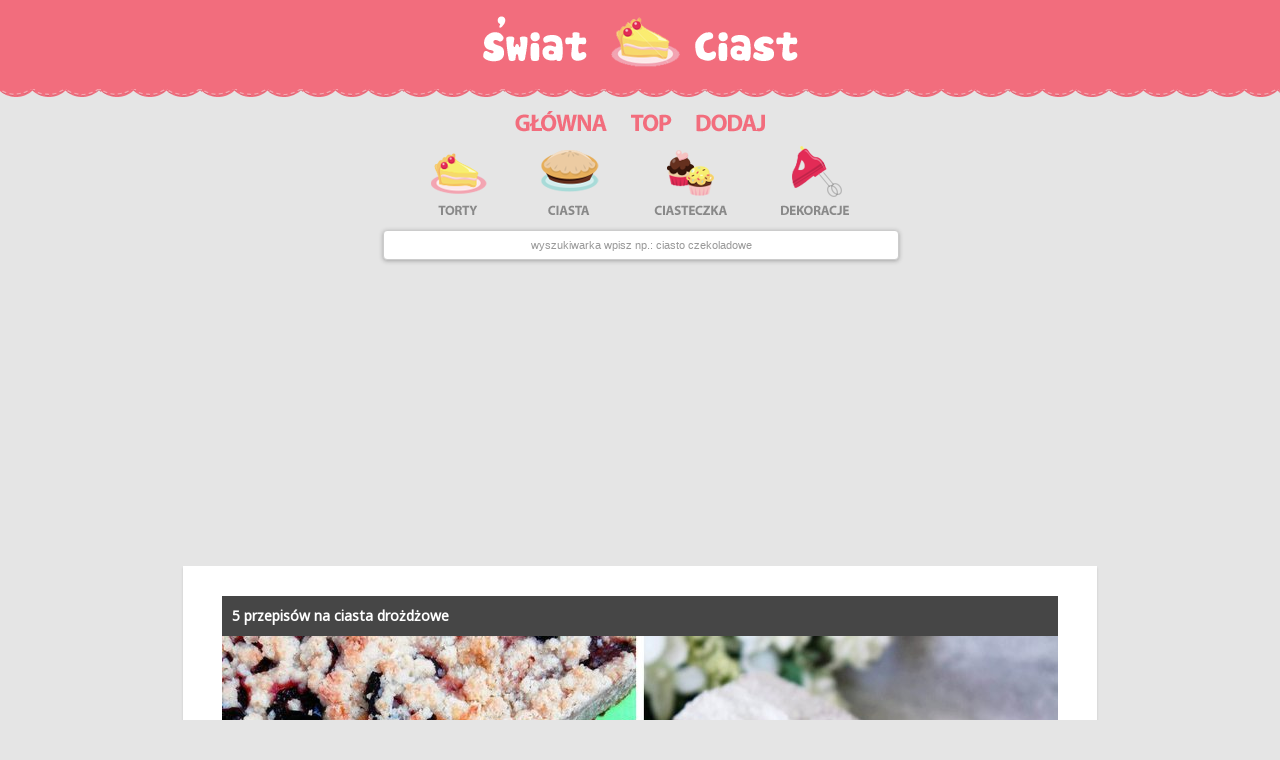

--- FILE ---
content_type: text/html; charset=utf-8
request_url: https://swiatciast.pl/?q=sk%C3%B3rka+pomara%C5%84czowa&page=3
body_size: 3508
content:

<!DOCTYPE html>
<html lang="pl">
<head>
    <link href="https://swiatciast-s3.s3.waw.io.cloud.ovh.net/static/assets/css/bootstrap.min.css"
          rel="stylesheet">
    <link href="https://swiatciast-s3.s3.waw.io.cloud.ovh.net/static/assets/css/bootstrap-responsive.min.css" rel="stylesheet">
    <link href="https://swiatciast-s3.s3.waw.io.cloud.ovh.net/static/site/css/main.css" rel="stylesheet">
    <link href="https://swiatciast-s3.s3.waw.io.cloud.ovh.net/static/site/css/responsive.css" rel="stylesheet">
    <link href="https://swiatciast-s3.s3.waw.io.cloud.ovh.net/static/site/css/swiatciast.css" rel="stylesheet">

    <title>Lista inspiracji strona 
    
 -
        Swiatciast.pl</title>

    
    <link rel="canonical" href="/"/>
    <meta name="description"
          content="Zbiór najlepszych inspiracji kobiecych, kulinarnych i złotych pomysłów. Znajdziesz tutaj wszystko to co Cię zainspiruje.">

    <meta property="og:locale" content="pl_pl">
    <meta property="fb:app_id" content="1700042776898817">
    <meta property="fb:admins" content="100001193619090">
    <meta name="p:domain_verify" content="6f87c66c7c0f2a4460b5f9cfeff0436d"/>
    <meta name="viewport"
          content="width=device-width, initial-scale=1.0"/>
    <meta name="google-site-verification"
          content="yvZd3Ea7DS6fRT3bqjgR-Q_wgbfhoG5sG3wULyKlYjI"/>
    <link rel="shortcut icon"
          href="https://swiatciast-s3.s3.waw.io.cloud.ovh.net/static/site/img/swiatciast_favicon_32x32.ico">
    <link rel="icon" type="image/png"
          href="https://swiatciast-s3.s3.waw.io.cloud.ovh.net/static/site/img/swiatciast_favicon_48x48x32.png"/>

    <link href="https://fonts.googleapis.com/css2?family=Noto+Sans&display=swap" rel="stylesheet">

    <!-- Global site tag (gtag.js) - Google Analytics -->
    <script async
            src="https://www.googletagmanager.com/gtag/js?id=UA-47195909-1"></script>
    <script>
        window.dataLayer = window.dataLayer || [];

        function gtag() {
            dataLayer.push(arguments);
        }

        gtag('js', new Date());
        gtag('config', 'UA-47195909-1');
    </script>


    <script async
            src="//pagead2.googlesyndication.com/pagead/js/adsbygoogle.js"></script>

    <script>
        (adsbygoogle = window.adsbygoogle || []).push({
            google_ad_client: "ca-pub-1926069567596399",
            enable_page_level_ads: true
        });
    </script>
</head>
<body>

<div id="top-line" class="row-fluid"></div>
<div id="logo" class="row-fluid center">
    <a href="/"><img src="https://swiatciast-s3.s3.waw.io.cloud.ovh.net/static/site/img/swiatciast.logo.png"></a>
</div>
<div id="menu" class="row-fluid center">
    <a class="hidden-phone" href="/"><img
            src="https://swiatciast-s3.s3.waw.io.cloud.ovh.net/static/site/img/swiatciast_menu_03.png"></a>
    <a title="Sprawdź to"
       href="/top"><img
            src="https://swiatciast-s3.s3.waw.io.cloud.ovh.net/static/site/img/swiatciast_menu_05.png"></a>
    <a class="hidden-phone" href="/dodaj"><img
            src="https://swiatciast-s3.s3.waw.io.cloud.ovh.net/static/site/img/swiatciast_menu_07.png"></a>

</div>

<div id="img_tags" class="row-fluid center">
    <div class="row-fluid center">
        <div class="span8 center">
            <a href="/tag?q=tort"><img
                    src="https://swiatciast-s3.s3.waw.io.cloud.ovh.net/static/site/img/swiatciast/ciast_10.png"></a>
            <a href="/tag?q=ciasto"><img
                    src="https://swiatciast-s3.s3.waw.io.cloud.ovh.net/static/site/img/swiatciast/ciast_12.png"></a>
            <a href="/tag?q=ciasteczka"><img
                    src="https://swiatciast-s3.s3.waw.io.cloud.ovh.net/static/site/img/swiatciast/ciast_14.png"></a>
            <a href="/tag?q=dekoracja"><img
                    src="https://swiatciast-s3.s3.waw.io.cloud.ovh.net/static/site/img/swiatciast/ciast_16.png"></a>
        </div>
        <div id="form_search_short" class="span5 center">
            <form method="get" action="/szukaj/">
                <input placeholder="wyszukiwarka wpisz np.: ciasto czekoladowe"
                       type="text" name="q">
            </form>
        </div>

    </div>
</div>

<div class="row-fluid box">
    <div class="span11 center">
        <div class="span11 center">
            <center>

                <script async
                        src="//pagead2.googlesyndication.com/pagead/js/adsbygoogle.js"></script>
                <!-- swiatciast billboard -->
                <ins class="adsbygoogle"
                     style="display:block"
                     data-ad-client="ca-pub-1926069567596399"
                     data-ad-slot="3242967325"
                     data-ad-format="auto"
                     data-full-width-responsive="true"></ins>
                <script>
                    (adsbygoogle = window.adsbygoogle || []).push({});
                </script>

            </center>
        </div>
    </div>
</div>

<div id="main" class="container">
    

    
    
    
        
            
                
<div class="row-fluid box">
  <div class="span11 center image-box">
    <div class="span11 center">

      

      

      <h2
        
                    >
                <a class="title-url"
                   href="/71134,5-przepisow-na-ciasta-drozdzowe.html"> 5 przepisów na ciasta drożdżowe </a>

        
      </h2>
      
    
        <a class="image"
           
           href="https://swiatciast.pl/71134,5-przepisow-na-ciasta-drozdzowe.html"><img loading="lazy"
                                             width="836"
                                             height="1045"
                                             src="https://swiatciast-s3.s3.waw.io.cloud.ovh.net/media/cache/e0/33/e0336f548df5129816cf03cb70bcd7fc.jpg"></a>
    

      <div style="clear: both"></div>

      
        
          <div class="tags">
            
              <a href="/tag?q=ciasto"><span
                class="label label-success">ciasto</span></a>
            
              <a href="/tag?q=ciasta"><span
                class="label label-warning">ciasta</span></a>
            
              <a href="/tag?q=drożdżowe"><span
                class="label label-important">drożdżowe</span></a>
            
          </div>
        
      
      
        <div class="clearfix"></div>
        <div class="source_url">
                    <span class="label label-important">źródło inspiracji: <a
                      target="_blank" rel="nofollow"
                      href="/out?url=https://viagusto.pl/pyszne-ciasta-drozdzowe-5-przepisow/">https://viagusto.pl/pyszne-ciasta-drozdzowe-5-prz…</a></span>
        </div>
            



            

            <div style="clear: both"></div>
            


        </div>
    </div>
</div>

            
        
        
        
            
                
<div class="row-fluid box">
  <div class="span11 center image-box">
    <div class="span11 center">

      

      

      <h2
        
                    >
                <a class="title-url"
                   href="/71133,przepis-na-czekoladowe-tiramisu-z-wisniami.html"> Przepis na czekoladowe tiramisu z wiśniami </a>

        
      </h2>
      
    
        <a class="image"
           
           href="https://swiatciast.pl/71133,przepis-na-czekoladowe-tiramisu-z-wisniami.html"><img loading="lazy"
                                             width="836"
                                             height="1254"
                                             src="https://swiatciast-s3.s3.waw.io.cloud.ovh.net/media/cache/ea/68/ea682cc4b2f4426a7da575f3f9ac3207.jpg"></a>
    

      <div style="clear: both"></div>

      
        
          <div class="tags">
            
              <a href="/tag?q=tiramisu"><span
                class="label label-success">tiramisu</span></a>
            
              <a href="/tag?q=przepisy na walentynki"><span
                class="label label-warning">przepisy na walentynki</span></a>
            
          </div>
        
      
      
        <div class="clearfix"></div>
        <div class="source_url">
                    <span class="label label-important">źródło inspiracji: <a
                      target="_blank" rel="nofollow"
                      href="/out?url=https://wypiekibeaty.com.pl/czekoladowe-tiramisu/">https://wypiekibeaty.com.pl/czekoladowe-tiramisu/</a></span>
        </div>
            



            

            <div style="clear: both"></div>
            


        </div>
    </div>
</div>

            
        
        
        
            
                
<div class="row-fluid box">
  <div class="span11 center image-box">
    <div class="span11 center">

      

      

      <h2
        
                    >
                <a class="title-url"
                   href="/71108,przepis-na-ciasto-malinowa-chmurka-na-biszkopcie.html"> Przepis na ciasto malinowa chmurka na biszkopcie </a>

        
      </h2>
      
    
        <a class="image"
           
           href="https://swiatciast.pl/71108,przepis-na-ciasto-malinowa-chmurka-na-biszkopcie.html"><img loading="lazy"
                                             width="836"
                                             height="1254"
                                             src="https://swiatciast-s3.s3.waw.io.cloud.ovh.net/media/cache/31/85/3185c27d93eee4e45a6ba3cb380f0cec.jpg"></a>
    

      <div style="clear: both"></div>

      
        
          <div class="tags">
            
              <a href="/tag?q=ciasto z malinami"><span
                class="label label-success">ciasto z malinami</span></a>
            
              <a href="/tag?q=ciasto z bezą"><span
                class="label label-warning">ciasto z bezą</span></a>
            
              <a href="/tag?q=ciasto biszkoptowe"><span
                class="label label-important">ciasto biszkoptowe</span></a>
            
              <a href="/tag?q=ciasto malinowe"><span
                class="label label-info">ciasto malinowe</span></a>
            
          </div>
        
      
      
        <div class="clearfix"></div>
        <div class="source_url">
                    <span class="label label-important">źródło inspiracji: <a
                      target="_blank" rel="nofollow"
                      href="/out?url=https://wypiekibeaty.com.pl/malinowa-chmurka-na-biszkopcie/">https://wypiekibeaty.com.pl/malinowa-chmurka-na-b…</a></span>
        </div>
            



            

            <div style="clear: both"></div>
            


        </div>
    </div>
</div>

            
        
        
        
            
                
<div class="row-fluid box">
  <div class="span11 center image-box">
    <div class="span11 center">

      

      

      <h2
        
                    >
                <a class="title-url"
                   href="/71107,przepis-na-oponki-cronuty.html"> Przepis na oponki cronuty </a>

        
      </h2>
      
    
        <a class="image"
           
           href="https://swiatciast.pl/71107,przepis-na-oponki-cronuty.html"><img loading="lazy"
                                             width="836"
                                             height="1254"
                                             src="https://swiatciast-s3.s3.waw.io.cloud.ovh.net/media/cache/0f/26/0f26bc9cfbdaa202bb574551234dc6c6.jpg"></a>
    

      <div style="clear: both"></div>

      
        
          <div class="tags">
            
              <a href="/tag?q=oponki"><span
                class="label label-success">oponki</span></a>
            
              <a href="/tag?q=smażone oponki"><span
                class="label label-warning">smażone oponki</span></a>
            
          </div>
        
      
      
        <div class="clearfix"></div>
        <div class="source_url">
                    <span class="label label-important">źródło inspiracji: <a
                      target="_blank" rel="nofollow"
                      href="/out?url=https://wypiekibeaty.com.pl/oponki-cronuty/">https://wypiekibeaty.com.pl/oponki-cronuty/</a></span>
        </div>
            



            

            <div style="clear: both"></div>
            


        </div>
    </div>
</div>

            
        
        
        
            
                
<div class="row-fluid box">
  <div class="span11 center image-box">
    <div class="span11 center">

      

      

      <h2
        
                    >
                <a class="title-url"
                   href="/71106,paczki-z-serkow-homogenizowanych.html"> Pączki z serków homogenizowanych </a>

        
      </h2>
      
    
        <a class="image"
           
           href="https://swiatciast.pl/71106,paczki-z-serkow-homogenizowanych.html"><img loading="lazy"
                                             width="836"
                                             height="1254"
                                             src="https://swiatciast-s3.s3.waw.io.cloud.ovh.net/media/cache/f3/ea/f3ea0870c5ef056f4a774d34edfbafe1.jpg"></a>
    

      <div style="clear: both"></div>

      
        
          <div class="tags">
            
              <a href="/tag?q=pączki serowe"><span
                class="label label-success">pączki serowe</span></a>
            
              <a href="/tag?q=szybkie pączki"><span
                class="label label-warning">szybkie pączki</span></a>
            
              <a href="/tag?q=pączki z serków"><span
                class="label label-important">pączki z serków</span></a>
            
          </div>
        
      
      
        <div class="clearfix"></div>
        <div class="source_url">
                    <span class="label label-important">źródło inspiracji: <a
                      target="_blank" rel="nofollow"
                      href="/out?url=https://wypiekibeaty.com.pl/paczki-z-serkow-homogenizowanych/">https://wypiekibeaty.com.pl/paczki-z-serkow-homog…</a></span>
        </div>
            



            

            <div style="clear: both"></div>
            


        </div>
    </div>
</div>

            
        
        
        
            
                
<div class="row-fluid box">
  <div class="span11 center image-box">
    <div class="span11 center">

      

      

      <h2
        
                    >
                <a class="title-url"
                   href="/71105,przepis-na-czekoladowo-porzeczkowa-kostke.html"> Przepis na czekoladowo-porzeczkową kostkę </a>

        
      </h2>
      
    
        <a class="image"
           
           href="https://swiatciast.pl/71105,przepis-na-czekoladowo-porzeczkowa-kostke.html"><img loading="lazy"
                                             width="836"
                                             height="1254"
                                             src="https://swiatciast-s3.s3.waw.io.cloud.ovh.net/media/cache/15/65/15655066be9b11571f06747084237aea.jpg"></a>
    

      <div style="clear: both"></div>

      
        
          <div class="tags">
            
              <a href="/tag?q=ciasto czekoladowe"><span
                class="label label-success">ciasto czekoladowe</span></a>
            
              <a href="/tag?q=ciasto z porzeczkami"><span
                class="label label-warning">ciasto z porzeczkami</span></a>
            
              <a href="/tag?q=ciasto porzeczkowe"><span
                class="label label-important">ciasto porzeczkowe</span></a>
            
          </div>
        
      
      
        <div class="clearfix"></div>
        <div class="source_url">
                    <span class="label label-important">źródło inspiracji: <a
                      target="_blank" rel="nofollow"
                      href="/out?url=https://wypiekibeaty.com.pl/kostka-czarna-porzeczka/">https://wypiekibeaty.com.pl/kostka-czarna-porzecz…</a></span>
        </div>
            



            

            <div style="clear: both"></div>
            


        </div>
    </div>
</div>

            
        
        
        
            
                
<div class="row-fluid box">
  <div class="span11 center image-box">
    <div class="span11 center">

      

      

      <h2
        
                    >
                <a class="title-url"
                   href="/71104,przepis-na-buleczki-semlor-z-migdalowym-nadzieniem.html"> Przepis na bułeczki semlor z migdałowym  nadzieniem </a>

        
      </h2>
      
    
        <a class="image"
           
           href="https://swiatciast.pl/71104,przepis-na-buleczki-semlor-z-migdalowym-nadzieniem.html"><img loading="lazy"
                                             width="836"
                                             height="1254"
                                             src="https://swiatciast-s3.s3.waw.io.cloud.ovh.net/media/cache/85/09/850905ab2c70f6965eaadf70d60bf34c.jpg"></a>
    

      <div style="clear: both"></div>

      
        
          <div class="tags">
            
              <a href="/tag?q=bułeczki migdałowe"><span
                class="label label-success">bułeczki migdałowe</span></a>
            
              <a href="/tag?q=bułeczki z migdałami"><span
                class="label label-warning">bułeczki z migdałami</span></a>
            
              <a href="/tag?q=semlor"><span
                class="label label-important">semlor</span></a>
            
          </div>
        
      
      
        <div class="clearfix"></div>
        <div class="source_url">
                    <span class="label label-important">źródło inspiracji: <a
                      target="_blank" rel="nofollow"
                      href="/out?url=https://wypiekibeaty.com.pl/buleczki-semlor/">https://wypiekibeaty.com.pl/buleczki-semlor/</a></span>
        </div>
            



            

            <div style="clear: both"></div>
            


        </div>
    </div>
</div>

            
        
        
        
            
                
<div class="row-fluid box">
  <div class="span11 center image-box">
    <div class="span11 center">

      

      

      <h2
        
                    >
                <a class="title-url"
                   href="/71103,kulki-kasztanki.html"> Kulki kasztanki </a>

        
      </h2>
      
    
        <a class="image"
           
           href="https://swiatciast.pl/71103,kulki-kasztanki.html"><img loading="lazy"
                                             width="836"
                                             height="496"
                                             src="https://swiatciast-s3.s3.waw.io.cloud.ovh.net/media/cache/d4/75/d475d954d66958f00eb89286399be637.jpg"></a>
    

      <div style="clear: both"></div>

      
        
          <div class="tags">
            
              <a href="/tag?q=czekolada"><span
                class="label label-success">czekolada</span></a>
            
              <a href="/tag?q=pistacje"><span
                class="label label-warning">pistacje</span></a>
            
              <a href="/tag?q=dżem"><span
                class="label label-important">dżem</span></a>
            
              <a href="/tag?q=deser"><span
                class="label label-info">deser</span></a>
            
              <a href="/tag?q=bez pieczenia"><span
                class="label label-inverse">bez pieczenia</span></a>
            
              <a href="/tag?q=ciasto marchewkowe"><span
                class="label label-success">ciasto marchewkowe</span></a>
            
          </div>
        
      
      
        <div class="clearfix"></div>
        <div class="source_url">
                    <span class="label label-important">źródło inspiracji: <a
                      target="_blank" rel="nofollow"
                      href="/out?url=https://www.slodkisentyment.pl/kulki-kasztanki/">https://www.slodkisentyment.pl/kulki-kasztanki/</a></span>
        </div>
            



            

            <div style="clear: both"></div>
            


        </div>
    </div>
</div>

            
        
        
    <div class="row-fluid box">
        <div class="span10 center pagination-box">
            <div class="span10 center">
                <script async
                        src="//pagead2.googlesyndication.com/pagead/js/adsbygoogle.js"></script>
                <!-- swiatciast under next page -->
                <ins class="adsbygoogle"
                     style="display:block"
                     data-ad-client="ca-pub-1926069567596399"
                     data-ad-slot="7196748108"
                     data-ad-format="auto"
                     data-full-width-responsive="true"></ins>
                <script>
                    (adsbygoogle = window.adsbygoogle || []).push({});
                </script>

                


    <div class="pagination">

        
            <a class="pagination-next"
               href="?q=sk%C3%B3rka+pomara%C5%84czowa&amp;page=4">Następna
                strona ➤
            </a>
        
        <ul class="hidden-phone">

            
                
                    <li >
                        <a href="?q=sk%C3%B3rka+pomara%C5%84czowa&amp;page=1">1</a>
                    </li>
                
            
                
                    <li >
                        <a href="?q=sk%C3%B3rka+pomara%C5%84czowa&amp;page=2">2</a>
                    </li>
                
            
                
                    <li class="active">
                        <a href="?q=sk%C3%B3rka+pomara%C5%84czowa&amp;page=3">3</a>
                    </li>
                
            
                
                    <li >
                        <a href="?q=sk%C3%B3rka+pomara%C5%84czowa&amp;page=4">4</a>
                    </li>
                
            
                
                    <li >
                        <a href="?q=sk%C3%B3rka+pomara%C5%84czowa&amp;page=5">5</a>
                    </li>
                
            
                
                    <li >
                        <a href="?q=sk%C3%B3rka+pomara%C5%84czowa&amp;page=6">6</a>
                    </li>
                
            
                
                    <li >
                        <a href="?q=sk%C3%B3rka+pomara%C5%84czowa&amp;page=7">7</a>
                    </li>
                
            
                
                    <li >
                        <a href="?q=sk%C3%B3rka+pomara%C5%84czowa&amp;page=8">8</a>
                    </li>
                
            
                
            
                
            
                
            
                
            
                
            
                
            
                
            
                
            
                
            
                
            
                
            
                
            
                
            
                
            
                
            
                
            
                
            
                
            
                
            
                
            
                
            
                
            
                
            
                
            
                
            
                
            
                
            
                
            
                
            
                
            
                
            
                
            
                
            
                
            
                
            
                
            
                
            
                
            
                
            
                
            
                
            
                
            
                
            
                
            
                
            
                
            
                
            
                
            
                
            
                
            
                
            
                
            
                
            
                
            
                
            
                
            
                
            
                
            
                
            
                
            
                
            
                
            
                
            
                
            
                
            
                
            
                
            
                
            
                
            
                
            
                
            
                
            
                
            
                
            
                
            
                
            
                
            
                
            
                
            
                
            
                
            
                
            
                
            
                
            
                
            
                
            
                
            
                
            
                
            
                
            
                
            
                
            
                
            
                
            
                
            
                
            
                
            
                
            
                
            
                
            
                
            
                
            
                
            
                
            
                
            
                
            
                
            
                
            
                
            
                
            
                
            
                
            
                
            
                
            
                
            
                
            
                
            
                
            
                
            
                
            
                
            
                
            
                
            
                
            
                
            
                
            
                
            
                
            
                
            
                
            
                
            
                
            
                
            
                
            
                
            
                
            
                
            
                
            
                
            
                
            
                
            
                
            
                
            
                
            
                
            
                
            
                
            
                
            
                
            
                
            
                
            
                
            
                
            
                
            
                
            
                
            
                
            
                
            
                
            
                
            
                
            
                
            
                
            
                
            
                
            
                
            
                
            
                
            
                
            
                
            
                
            
                
            
                
            
                
            
                
            
                
            
                
            
                
            
                
            
                
            
                
            
                
            
                
            
                
            
                
            
                
            
                
            
                
            
                
            
                
            
                
            
                
            
                
            
                
            
                
            
                
            
                
            
                
            
                
            
                
            
                
            
                
            
                
            
                
            
                
            
                
            
                
            
                
            
                
            
                
            
                
            
                
            
                
            
                
            
                
            
                
            
                
            
                
            
                
            
                
            
                
            
                
            
                
            
                
            
                
            
                
            
                
            
                
            
                
            
                
            
                
            
                
            
                
            
                
            
                
            
                
            
                
            
                
            
                
            
                
            
                
            
                
            
                
            
                
            
                
            
                
            
                
            
                
            
                
            
                
            
                
            
                
            
                
            
                
            
                
            
                
            
                
            
                
            
                
            
                
            
                
            
                
            
                
            
                
            
                
            
                
            
                
            
                
            
                
            
                
            
                
            
                
            
                
            
                
            
                
            
                
            
                
            
                
            
                
            
                
            
                
            
                
            
                
            
                
            
                
            
                
            
                
            
                
            
                
            
                
            
                
            
                
            
                
            
                
            
                
            
                
            
                
            
                
            
                
            
                
            
                
            
                
            
                
            
                
            
                
            
                
            
                
            
                
            
                
            
                
            
                
            
                
            
                
            
                
            
                
            
                
            
                
            
                
            
                
            
                
            
                
            
                
            
                
            
                
            
                
            
                
            
                
            
                
            
                
            
                
            
                
            
                
            
                
            
                
            
                
            
                
            
                
            
                
            
                
            
                
            
                
            
                
            
                
            
                
            
                
            
                
            
                
            
                
            
                
            
                
            
                
            
                
            
                
            
                
            
                
            
                
            
                
            
                
            
                
            
                
            
                
            
                
            
                
            
                
            
                
            
                
            
                
            
                
            
                
            
                
            
                
            
                
            
                
            
                
            
                
            
                
            
                
            
                
            
                
            
                
            
                
            
                
            
                
            
                
            
                
            
                
            
                
            
                
            
                
            
                
            
                
            
                
            
                
            
                
            
                
            
                
            
                
            
                
            
                
            
                
            
                
            
                
            
                
            
                
            
                
            
                
            
                
            
                
            
                
            
                
            
                
            
                
            
                
            
                
            
                
            
                
            
                
            
                
            
                
            
                
            
                
            
                
            
                
            
                
            
                
            
                
            
                
            
                
            
                
            
                
            
                
            
                
            
                
            
                
            
                
            
                
            
                
            
                
            
                
            
                
            
                
            
                
            
                
            
                
            
                
            
                
            
                
            
                
            
                
            
                
            
                
            
                
            
                
            
                
            
                
            
                
            
                
            
                
            
                
            
                
            
                
            
                
            
                
            
                
            
                
            
                
            
                
            
                
            
                
            
                
            
                
            
                
            
                
            
                
            
                
            
                
            
                
            
                
            
                
            
                
            
                
            
                
            
                
            
                
            
                
            
                
            
                
            
                
            
                
            
                
            
                
            
                
            
                
            
                
            
                
            
                
            
                
            
                
            
                
            
                
            
                
            
                
            
                
            
                
            
                
            
                
            
                
            
                
            
                
            
                
            
                
            
                
            
                
            
                
            
                
            
                
            
                
            
                
            
                
            
                
            
                
            
                
            
                
            
                
            
                
            
                
            
                
            
                
            
                
            
                
            
                
            
                
            
                
            
                
            
                
            
                
            
                
            
                
            
                
            
                
            
                
            
                
            
                
            
                
            
                
            
                
            
                
            
                
            
                
            
                
            
                
            
                
            
                
            
                
            
                
            
                
            
                
            
                
            
                
            
                
            
                
            
                
            
                
            
                
            
                
            
                
            
                
            
                
            
                
            
                
            
                
            
                
            
                
            
                
            
                
            
                
            
                
            
                
            
                
            
                
            
                
            
                
            
                
            
                
            
                
            
                
            
                
            
                
            
                
            
                
            
                
            
                
            
                
            
                
            
                
            
                
            
                
            
                
            
                
            
                
            
                
            
                
            
                
            
                
            
                
            
                
            
                
            
                
            
                
            
                
            
                
            
                
            
                
            
                
            
                
            
                
            
                
            
                
            
                
            
                
            
                
            
                
            
                
            
                
            
                
            
                
            
                
            
                
            
                
            
                
            
                
            
                
            
                
            
                
            
                
            
                
            
                
            
                
            
                
            
                
            
                
            
                
            
                
            
                
            
                
            
                
            
                
            
                
            
                
            
                
            
                
            
                
            
                
            
                
            
                
            
                
            
                
            
                
            
                
            
                
            
                
            
                
            
                
            
                
            
                
            
                
            
                
            
                
            
                
            
                
            
                
            
                
            
                
            
                
            
                
            
                
            
                
            
                
            
                
            
                
            
                
            
                
            
                
            
                
            
                
            
                
            
                
            
                
            
                
            
                
            
                
            
                
            
                
            
                
            
                
            
                
            
                
            
                
            
                
            
                
            
                
            
                
            
                
            
                
            
                
            
                
            
                
            
                
            
                
            
                
            
                
            
                
            
                
            
                
            
                
            
                
            
                
            
                
            
                
            
                
            
                
            
                
            
                
            
                
            
                
            
                
            
                
            
                
            
                
            
                
            
                
            
                
            
                
            
                
            
                
            
                
            
                
            
                
            
                
            
                
            
                
            
                
            
                
            
                
            
                
            
                
            
                
            
                
            
                
            
                
            
                
            
                
            
                
            
                
            
                
            
                
            
                
            
                
            
                
            
                
            
                
            
                
            
                
            
                
            
                
            
                
            
                
            
                
            
                
            
                
            
                
            
                
            
                
            
                
            
                
            
                
            
                
            
                
            
                
            
                
            
                
            
                
            
                
            
                
            
                
            
                
            
                
            
                
            
                
            
                
            
                
            
                
            
                
            
                
            
                
            
                
            
                
            
                
            
                
            
                
            
                
            
                
            
                
            
                
            
                
            
                
            
                
            
                
            
                
            
                
            
                
            
                
            
                
            
                
            
                
            
                
            
                
            
                
            
                
            
                
            
                
            
                
            
                
            
                
            
                
            
                
            
                
            
                
            
                
            
                
            
                
            
                
            
                
            
                
            
                
            
                
            
                
            
                
            
                
            
                
            
                
            
                
            
                
            
                
            
                
            
                
            
                
            
                
            
                
            
                
            
                
            
                
            
                
            
                
            
                
            
                
            
                
            
                
            
                
            
                
            
                
            
                
            
                
            
                
            
                
            
                
            
                
            
                
            
                
            
                
            
                
            
                
            
                
            
                
            
                
            
                
            
                
            
                
            
                
            
                
            
                
            
                
            
                
            
                
            
                
            
                
            
                
            
                
            
                
            
                
            
                
            
                
            
                
            
                
            
                
            
                
            
                
            
                
            
                
            
                
            
                
            
                
            
                
            
                
            
                
            
                
            
                
            
                
            
                
            
                
            
                
            
                
            
                
            
                
            
                
            
                
            
                
            
                
            
                
            
                
            
                
            
                
            
                
            
                
            
                
            
                
            
                
            
                
            
                
            
                
            
                
            
                
            
                
            
                
            
                
            
                
            
                
            
                
            
                
            
                
            
                
            
                
            
                
            
                
            
                
            
                
            
                
            
                
            
                
            
                
            
                
            
                
            
                
            
                
            
                
            
                
            
                
            
                
            
                
            
                
            
                
            
                
            
                
            
                
            
                
            
                
            
                
            
                
            
                
            
                
            
                
            
                
            
                
            
                
            
                
            
                
            
                
            
                
            
                
            
                
            
                
            
                
            
                
            
                
            
                
            
                
            
                
            
                
            
                
            
                
            
                
            
                
            
                
            
                
            
                
            
                
            
                
            
                
            
                
            
                
            
                
            
                
            
                
            
                
            
                
            
                
            
                
            
                
            
                
            
                
            
                
            
                
            
                
            
                
            
                
            
                
            
                
            
                
            
                
            
                
            
                
            
                
            
                
            
                
            
                
            
                
            
                
            
                
            
                
            
                
            
                
            
                
            
                
            
                
            
                
            
                
            
                
            
                
            
                
            
                
            
                
            
                
            
                
            
                
            
                
            
                
            
                
            
                
            
                
            
                
            
                
            
                
            
                
            
                
            
                
            
                
            
                
            
                
            
                
            
                
            
                
            
                
            
                
            
                
            
                
            
                
            
                
            
                
            
                
            
                
            
                
            
                
            
                
            
                
            
                
            
                
            
                
            
                
            
                
            
                
            
                
            
                
            
                
            
                
            
                
            
                
            
                
            
                
            
                
            
                
            
                
            
                
            
                
            
                
            
                
            
                
            
                
            
                
            
                
            
                
            
                
            
                
            
                
            
                
            
                
            
                
            
                
            
                
            
                
            
                
            
                
            
                
            
                
            
                
            
                
            
                
            
                
            
                
            
                
            
                
            
                
            
                
            
                
            
                
            
                
            
                
            
                
            
                
            
                
            
                
            
                
            
                
            
                
            
                
            
                
            
                
            
                
            
                
            
                
            
                
            
                
            
                
            
                
            
                
            
                
            
                
            
                
            
                
            
                
            
                
            
                
            
                
            
                
            
                
            
                
            
                
            
                
            
                
            
                
            
                
            
                
            
                
            
                
            
                
            
                
            
                
            
                
            
                
            
                
            
                
            
                
            
                
            
                
            
                
            
                
            
                
            
                
            
                
            
                
            
                
            
                
            
                
            
                
            
                
            
                
            
                
            
                
            
                
            
                
            
                
            
                
            
                
            
                
            
                
            
                
            
                
            
                
            
                
            
                
            
                
            
                
            
                
            
                
            
                
            
                
            
                
            
                
            
                
            
                
            
                
            
                
            
                
            
                
            
                
            
                
            
                
            
                
            
                
            
                
            
                
            
                
            
                
            
                
            
                
            
                
            
                
            
                
            
                
            
                
            
                
            
                
            
                
            
                
            
                
            
                
            
                
            
                
            
                
            
                
            
                
            
                
            
                
            
                
            
                
            
                
            
                
            
                
            
                
            
                
            
                
            
                
            
                
            
                
            
                
            
                
            
                
            
                
            
                
            
                
            
                
            
                
            
                
            
                
            
                
            
                
            
                
            
                
            
                
            
                
            
                
            
                
            
                
            
                
            
                
            
                
            
                
            
                
            
                
            
                
            
                
            
                
            
                
            
                
            
                
            
                
            
                
            
                
            
                
            
                
            
                
            
                
            
                
            
                
            
                
            
                
            
                
            
                
            
                
            
                
            
                
            
                
            
                
            
                
            
                
            
                
            
                
            
                
            
                
            
                
            
                
            
                
            
                
            
                
            
                
            
                
            
                
            
                
            
                
            
                
            
                
            
                
            
                
            
                
            
                
            
                
            
                
            
                
            
                
            
                
            
                
            
                
            
                
            
                
            
                
            
                
            
                
            
                
            
                
            
                
            
                
            
                
            
                
            
                
            
                
            
                
            
                
            
                
            
                
            
                
            
                
            
                
            
                
            
                
            
                
            
                
            
                
            
                
            
                
            
                
            
                
            
                
            
                
            
                
            
                
            
                
            
                
            
                
            
                
            
                
            
                
            
                
            
                
            
                
            
                
            
                
            
                
            
                
            
                
            
                
            
                
            
                
            
                
            
                
            
                
            
                
            
                
            
                
            
                
            
                
            
                
            
                
            
                
            
                
            
                
            
                
            
                
            
                
            
                
            
                
            
                
            
                
            
                
            
                
            
                
            
                
            
                
            
                
            
                
            
                
            
                
            
                
            
                
            
                
            
                
            
                
            
                
            
                
            
                
            
                
            
                
            
                
            
                
            
                
            
                
            
                
            
                
            
                
            
                
            
                
            
                
            
                
            
                
            
                
            
                
            
                
            
                
            
                
            
                
            
                
            
                
            
                
            
                
            
                
            
                
            
                
            
                
            
                
            
                
            
                
            
                
            
                
            
                
            
                
            
                
            
                
            
                
            
                
            
                
            
                
            
                
            
                
            
                
            
                
            
                
            
                
            
                
            
                
            
                
            
                
            
                
            
                
            
                
            
                
            
                
            
                
            
                
            
                
            
                
            
                
            
                
            
                
            
                
            
                
            
                
            
                
            
                
            
                
            
                
            
                
            
                
            
                
            
                
            
                
            
                
            
                
            
                
            
                
            
                
            
                
            
                
            
                
            
                
            
                
            
                
            
                
            
                
            
                
            
                
            
                
            
                
            
                
            
                
            
                
            
                
            
                
            
                
            
                
            
                
            
                
            
                
            
                
            
                
            
                
            
                
            
                
            
                
            
                
            
                
            
                
            
                
            
                
            
                
            
                
            
                
            
                
            
                
            
                
            
                
            
                
            
                
            
                
            
                
            
                
            
                
            
                
            
                
            
                
            
                
            
                
            
                
            
                
            
                
            
                
            
                
            
                
            
                
            
                
            
                
            
                
            
                
            
                
            
                
            
                
            
                
            
                
            
                
            
                
            
                
            
                
            
                
            
                
            
                
            
                
            
                
            
                
            
                
            
                
            
                
            
                
            
                
            
                
            
                
            
                
            
                
            
                
            
                
            
                
            
                
            
                
            
                
            
                
            
                
            
                
            
                
            
                
            
                
            
                
            
                
            
                
            
                
            
                
            
                
            
                
            
                
            
                
            
                
            
                
            
                
            
                
            
                
            
                
            
                
            
                
            
                
            
                
            
                
            
                
            
                
            
                
            
                
            
                
            
                
            
                
            
                
            
                
            
                
            
                
            
                
            
                
            
                
            
                
            
                
            
                
            
                
            
                
            
                
            
                
            
                
            
                
            
                
            
                
            
                
            
                
            
                
            
                
            
                
            
                
            
                
            
                
            
                
            
                
            
                
            
                
            
                
            
                
            
                
            
                
            
                
            
                
            
                
            
                
            
                
            
                
            
                
            
                
            
                
            
                
            
                
            
                
            
                
            
                
            
                
            
                
            
                
            
                
            
                
            
                
            
                
            
                
            
                
            
                
            
                
            
                
            
                
            
                
            
                
            
                
            
                
            
                
            
                
            
                
            
                
            
                
            
                
            
                
            
                
            
                
            
                
            
                
            
                
            
                
            
                
            
                
            
                
            
                
            
                
            
                
            
                
            
                
            
                
            
                
            
                
            
                
            
                
            
                
            
                
            
                
            
                
            
                
            
                
            
                
            
                
            
                
            
                
            
                
            
                
            
                
            
                
            
                
            
                
            
                
            
                
            
                
            
                
            
                
            
                
            
                
            
                
            
                
            
                
            
                
            
                
            
                
            
                
            
                
            
                
            
                
            
                
            
                
            
                
            
                
            
                
            
                
            
                
            
                
            
                
            
                
            
                
            
                
            
                
            
                
            
                
            
                
            
                
            
                
            
                
            
                
            
                
            
                
            
                
            
                
            
                
            
                
            
                
            
                
            
                
            
                
            
                
            
                
            
                
            
                
            
                
            
                
            
                
            
                
            
                
            
                
            
                
            
                
            
                
            
                
            
                
            
                
            
                
            
                
            
                
            
                
            
                
            
                
            
                
            
                
            
                
            
                
            
                
            
                
            
                
            
                
            
                
            
                
            
                
            
                
            
                
            
                
            
                
            
                
            
                
            
                
            
                
            
                
            
                
            
                
            
                
            
                
            
                
            
                
            
                
            
                
            
                
            
                
            
                
            
                
            
                
            
                
            
                
            
                
            
                
            
                
            
                
            
                
            
                
            
                
            
                
            
                
            
                
            
                
            
                
            
                
            
                
            
                
            
                
            
                
            
                
            
                
            
                
            
                
            
                
            
                
            
                
            
                
            
                
            
                
            
                
            
                
            
                
            
                
            
                
            
                
            
                
            
                
            
                
            
                
            
                
            
                
            
                
            
                
            
                
            
                
            
                
            
                
            
                
            
                
            
                
            
                
            
                
            
                
            
                
            
                
            
                
            
                
            
                
            
                
            
                
            
                
            
                
            
                
            
                
            
                
            
                
            
                
            
                
            
                
            
                
            
                
            
                
            
                
            
                
            
                
            
                
            
                
            
                
            
                
            
                
            
                
            
                
            
                
            
                
            
                
            
                
            
                
            
                
            
                
            
                
            
                
            
                
            
                
            
                
            
                
            
                
            
                
            
                
            
                
            
                
            
                
            
                
            
                
            
                
            
                
            
                
            
                
            
                
            
                
            
                
            
                
            
                
            
                
            
                
            
                
            
                
            
                
            
                
            
                
            
                
            
                
            
                
            
                
            
                
            
                
            
                
            
                
            
                
            
                
            
                
            
                
            
                
            
                
            
                
            
                
            
                
            
                
            
                
            
                
            
                
            
                
            
                
            
                
            
                
            
                
            
                
            
                
            
                
            
                
            
                
            
                
            
                
            
                
            
                
            
                
            
                
            
                
            
                
            
                
            
                
            
                
            
                
            
                
            
                
            
                
            
                
            
                
            
                
            
                
            
                
            
                
            
                
            
                
            
                
            
                
            
                
            
                
            
                
            
                
            
                
            
                
            
                
            
                
            
                
            
                
            
                
            
                
            
                
            
                
            
                
            
                
            
                
            
                
            
                
            
                
            
                
            
                
            
                
            
                
            
                
            
                
            
                
            
                
            
                
            
                
            
                
            
                
            
                
            
                
            
                
            
                
            
                
            
                
            
                
            
                
            
                
            
                
            
                
            
                
            
                
            
                
            
                
            
                
            
                
            
                
            
                
            
                
            
                
            
                
            
                
            
                
            
                
            
                
            
                
            
                
            
                
            
                
            
                
            
                
            
                
            
                
            
                
            
                
            
                
            
                
            
                
            
                
            
                
            
                
            
                
            
                
            
                
            
                
            
                
            
                
            
                
            
                
            
                
            
                
            
                
            
                
            
                
            
                
            
                
            
                
            
                
            
                
            
                
            
                
            
                
            
                
            
                
            
                
            
                
            
                
            
                
            
                
            
                
            
                
            
                
            
                
            
                
            
                
            
                
            
                
            
                
            
                
            
                
            
                
            
                
            
                
            
                
            
                
            
                
            
                
            
                
            
                
            
                
            
                
            
                
            
                
            
                
            
                
            
                
            
                
            
                
            
                
            
                
            
                
            
                
            
                
            
                
            
                
            
                
            
                
            
                
            
                
            
                
            
                
            
                
            
                
            
                
            
                
            
                
            
                
            
                
            
                
            
                
            
                
            
                
            
                
            
                
            
                
            
                
            
                
            
                
            
                
            
                
            
                
            
                
            
                
            
                
            
                
            
                
            
                
            
                
            
                
            
                
            
                
            
                
            
                
            
                
            
                
            
                
            
                
            
                
            
                
            
                
            
                
            
                
            
                
            
                
            
                
            
                
            
                
            
                
            
                
            
                
            
                
            
                
            
                
            
                
            
                
            
                
            
                
            
                
            
                
            
                
            
                
            
                
            
                
            
                
            
                
            
                
            
                
            
                
            
                
            
                
            
                
            
                
            
                
            
                
            
                
            
                
            
                
            
                
            
                
            
                
            
                
            
                
            
                
            
                
            
                
            
                
            
                
            
                
            
                
            
                
            
                
            
                
            
                
            
                
            
                
            
                
            
                
            
                
            
                
            
                
            
                
            
                
            
                
            
                
            
                
            
                
            
                
            
                
            
                
            
                
            
                
            
                
            
                
            
                
            
                
            
                
            
                
            
                
            
                
            
                
            
                
            
                
            
                
            
                
            
                
            
                
            
                
            
                
            
                
            
                
            
                
            
                
            
                
            
                
            
                
            
                
            
                
            
                
            
                
            
                
            
                
            
                
            
                
            
                
            
                
            
                
            
                
            
                
            
                
            
                
            
                
            
                
            
                
            
                
            
                
            
                
            
                
            
                
            
                
            
                
            
                
            
                
            
                
            
                
            
                
            
                
            
                
            
                
            
                
            
                
            
                
            
                
            
                
            
                
            
                
            
                
            
                
            
                
            
                
            
                
            
                
            
                
            
                
            
                
            
                
            
                
            
                
            
                
            
                
            
                
            
                
            
                
            
                
            
                
            
                
            
                
            
                
            
                
            
                
            
                
            
                
            
                
            
                
            
                
            
                
            
                
            
                
            
                
            
                
            
                
            
                
            
                
            
                
            
                
            
                
            
                
            
                
            
                
            
                
            
                
            
                
            
                
            
                
            
                
            
                
            
                
            
                
            
                
            
                
            
                
            
                
            
                
            
                
            
                
            
                
            
                
            
                
            
                
            
                
            
                
            
                
            
                
            
                
            
                
            
                
            
                
            
                
            
                
            
                
            
                
            
                
            
                
            
                
            
                
            
                
            
                
            
                
            
                
            
                
            
                
            
                
            
                
            
                
            
                
            
                
            
                
            
                
            
                
            
                
            
                
            
                
            
                
            
                
            
                
            
                
            
                
            
                
            
                
            
                
            
                
            
                
            
                
            
                
            
                
            
                
            
                
            
                
            
                
            
                
            
                
            
                
            
                
            
                
            
                
            
                
            
                
            
                
            
                
            
                
            
                
            
                
            
                
            
                
            
                
            
                
            
                
            
                
            
                
            
                
            
                
            
                
            
                
            
                
            
                
            
                
            
                
            
                
            
                
            
                
            
                
            
                
            
                
            
                
            
                
            
                
            
                
            
                
            
                
            
                
            
                
            
                
            
                
            
                
            
                
            
                
            
                
            
                
            
                
            
                
            
                
            
                
            
                
            
                
            
                
            
                
            
                
            
                
            
                
            
                
            
                
            
                
            
                
            
                
            
                
            
                
            
                
            
                
            
                
            
                
            
                
            
                
            
                
            
                
            
                
            
                
            
                
            
                
            
                
            
                
            
                
            
                
            
                
            
                
            
                
            
                
            
                
            
                
            
                
            
                
            
                
            
                
            
                
            
                
            
                
            
                
            
                
            
                
            
                
            
                
            
                
            
                
            
                
            
                
            
                
            
                
            
                
            
                
            
                
            
                
            
                
            
                
            
                
            
                
            
                
            
                
            
                
            
                
            
                
            
                
            
                
            
                
            
                
            
                
            
                
            
                
            
                
            
                
            
                
            
                
            
                
            
                
            
                
            
                
            
                
            
                
            
                
            
                
            
                
            
                
            
                
            
                
            
                
            
                
            
                
            
                
            
                
            
                
            
                
            
                
            
                
            
                
            
                
            
                
            
                
            
                
            
                
            
                
            
                
            
                
            
                
            
                
            
                
            
                
            
                
            
                
            
                
            
                
            
                
            
                
            
                
            
                
            
                
            
                
            
                
            
                
            
                
            
                
            
                
            
                
            
                
            
                
            
                
            
                
            
                
            
                
            
                
            
                
            
                
            
                
            
                
            
                
            
                
            
                
            
                
            
                
            
                
            
                
            
                
            
                
            
                
            
                
            
                
            
                
            
                
            
                
            
                
            
                
            
                
            
                
            
                
            
                
            
                
            
                
            
                
            
                
            
                
            
                
            
                
            
                
            
                
            
                
            
                
            
                
            
                
            
                
            
                
            
                
            
                
            
                
            
                
            
                
            
                
            
                
            
                
            
                
            
                
            
                
            
                
            
                
            
                
            
                
            
                
            
                
            
                
            
                
            
                
            
                
            
                
            
                
            
                
            
                
            
                
            
                
            
                
            
                
            
                
            
                
            
                
            
                
            
                
            
                
            
                
            
                
            
                
            
                
            
                
            
                
            
                
            
                
            
                
            
                
            
                
            
                
            
                
            
                
            
                
            
                
            
                
            
                
            
                
            
                
            
                
            
                
            
                
            
                
            
                
            
                
            
                
            
                
            
                
            
                
            
                
            
                
            
                
            
                
            
                
            
                
            
                
            
                
            
                
            
                
            
                
            
                
            
                
            
                
            
                
            
                
            
                
            
                
            
                
            
                
            
                
            
                
            
                
            
                
            
                
            
                
            
                
            
                
            
                
            
                
            
                
            
                
            
                
            
                
            
                
            
                
            
                
            
                
            
                
            
                
            
                
            
                
            
                
            
                
            
                
            
                
            
                
            
                
            
                
            
                
            
                
            
                
            
                
            
                
            
                
            
                
            
                
            
                
            
                
            
                
            
                
            
                
            
                
            
                
            
                
            
                
            
                
            
                
            
                
            
                
            
                
            
                
            
                
            
                
            
                
            
                
            
                
            
                
            
                
            
                
            
                
            
                
            
                
            
                
            
                
            
                
            
                
            
                
            
                
            
                
            
                
            
                
            
                
            
                
            
                
            
                
            
                
            
                
            
                
            
                
            
                
            
                
            
                
            
                
            
                
            
                
            
                
            
                
            
                
            
                
            
                
            
                
            
                
            
                
            
                
            
                
            
                
            
                
            
                
            
                
            
                
            
                
            
                
            
                
            
                
            
                
            
                
            
                
            
                
            
                
            
                
            
                
            
                
            
                
            
                
            
                
            
                
            
                
            
                
            
                
            
                
            
                
            
                
            
                
            
                
            
                
            
                
            
                
            
                
            
                
            
                
            
                
            
                
            
                
            
                
            
                
            
                
            
                
            
                
            
                
            
                
            
                
            
                
            
                
            
                
            
                
            
                
            
                
            
                
            
                
            
                
            
                
            
                
            
                
            
                
            
                
            
                
            
                
            
                
            
                
            
                
            
                
            
                
            
                
            
                
            
                
            
                
            
                
            
                
            
                
            
                
            
                
            
                
            
                
            
                
            
                
            
                
            
                
            
                
            
                
            
                
            
                
            
                
            
                
            
                
            
                
            
                
            
                
            
                
            
                
            
                
            
                
            
                
            
                
            
                
            
                
            
                
            
                
            
                
            
                
            
                
            
                
            
                
            
                
            
                
            
                
            
                
            
                
            
                
            
                
            
                
            
                
            
                
            
                
            
                
            
                
            
                
            
                
            
                
            
                
            
                
            
                
            
                
            
                
            
                
            
                
            
                
            
                
            
                
            
                
            
                
            
                
            
                
            
                
            
                
            
                
            
                
            
                
            
                
            
                
            
                
            
                
            
                
            
                
            
                
            
                
            
                
            
                
            
                
            
                
            
                
            
                
            
                
            
                
            
                
            
                
            
                
            
                
            
                
            
                
            
                
            
                
            
                
            
                
            
                
            
                
            
                
            
                
            
                
            
                
            
                
            
                
            
                
            
                
            
                
            
                
            
                
            
                
            
                
            
                
            
                
            
                
            
                
            
                
            
                
            
                
            
                
            
                
            
                
            
                
            
                
            
                
            
                
            
                
            
                
            
                
            
                
            
                
            
                
            
                
            
                
            
                
            
                
            
                
            
                
            
                
            
                
            
                
            
                
            
                
            
                
            
                
            
                
            
                
            
                
            
                
            
                
            
                
            
                
            
                
            
                
            
                
            
                
            
                
            
                
            
                
            
                
            
                
            
                
            
                
            
                
            
                
            
                
            
                
            
                
            
                
            
                
            
                
            
                
            
                
            
                
            
                
            
                
            
                
            
                
            
                
            
                
            
                
            
                
            
                
            
                
            
                
            
                
            
                
            
                
            
                
            
                
            
                
            
                
            
                
            
                
            
                
            
                
            
                
            
                
            
                
            
                
            
                
            
                
            
                
            
                
            
                
            
                
            
                
            
                
            
                
            
                
            
                
            
                
            
                
            
                
            
                
            
                
            
                
            
                
            
                
            
                
            
                
            
                
            
                
            
                
            
                
            
                
            
                
            
                
            
                
            
                
            
                
            
                
            
                
            
                
            
                
            
                
            
                
            
                
            
                
            
                
            
                
            
                
            
                
            
                
            
                
            
                
            
                
            
                
            
                
            
                
            
                
            
                
            
                
            
                
            
                
            
                
            
                
            
                
            
                
            
                
            
                
            
                
            
                
            
                
            
                
            
                
            
                
            
                
            
                
            
                
            
                
            
                
            
                
            
                
            
                
            
                
            
                
            
                
            
                
            
                
            
                
            
                
            
                
            
                
            
                
            
                
            
                
            
                
            
                
            
                
            
                
            
                
            
                
            
                
            
                
            
                
            
                
            
                
            
                
            
                
            
                
            
                
            
                
            
                
            
                
            
                
            
                
            
                
            
                
            
                
            
                
            
                
            
                
            
                
            
                
            
                
            
                
            
                
            
                
            
                
            
                
            
                
            
                
            
                
            
                
            
                
            
                
            
                
            
                
            
                
            
                
            
                
            
                
            
                
            
                
            
                
            
                
            
                
            
                
            
                
            
                
            
                
            
                
            
                
            
                
            
                
            
                
            
                
            
                
            
                
            
                
            
                
            
                
            
                
            
                
            
                
            
                
            
                
            
                
            
                
            
                
            
                
            
                
            
                
            
                
            
                
            
                
            
                
            
                
            
                
            
                
            
                
            
                
            
                
            
                
            
                
            
                
            
                
            
                
            
                
            
                
            
                
            
                
            
                
            
                
            
                
            
                
            
                
            
                
            
                
            
                
            
                
            
                
            
                
            
                
            
                
            
                
            
                
            
                
            
                
            
                
            
                
            
                
            
                
            
                
            
                
            
                
            
                
            
                
            
                
            
                
            
                
            
                
            
                
            
                
            
                
            
                
            
                
            
                
            
                
            
                
            
                
            
                
            
                
            
                
            
                
            
                
            
                
            
                
            
                
            
                
            
                
            
                
            
                
            
                
            
                
            
                
            
                
            
                
            
                
            
                
            
                
            
                
            
                
            
                
            
                
            
                
            
                
            
                
            
                
            
                
            
                
            
                
            
                
            
                
            
                
            
                
            
                
            
                
            
                
            
                
            
                
            
                
            
                
            
                
            
                
            
                
            
                
            
                
            
                
            
                
            
                
            
                
            
                
            
                
            
                
            
                
            
                
            
                
            
                
            
                
            
                
            
                
            
                
            
                
            
                
            
                
            
                
            
                
            
                
            
                
            
                
            
                
            
                
            
                
            
                
            
                
            
                
            
                
            
                
            
                
            
                
            
                
            
                
            
                
            
                
            
                
            
                
            
                
            
                
            
                
            
                
            
                
            
                
            
                
            
                
            
                
            
                
            
                
            
                
            
                
            
                
            
                
            
                
            
                
            
                
            
                
            
                
            
                
            
                
            
                
            
                
            
                
            
                
            
                
            
                
            
                
            
                
            
                
            
                
            
                
            
                
            
                
            
                
            
                
            
                
            
                
            
                
            
                
            
                
            
                
            
                
            
                
            
                
            
                
            
                
            
                
            
                
            
                
            
                
            
                
            
                
            
                
            
                
            
                
            
                
            
                
            
                
            
                
            
                
            
                
            
                
            
                
            
                
            
                
            
                
            
                
            
                
            
                
            
                
            
                
            
                
            
                
            
                
            
                
            
                
            
                
            
                
            
                
            
                
            
                
            
                
            
                
            
                
            
                
            
                
            
                
            
                
            
                
            
                
            
                
            
                
            
                
            
                
            
                
            
                
            
                
            
                
            
                
            
                
            
                
            
                
            
                
            
                
            
                
            
                
            
                
            
                
            
                
            
                
            
                
            
                
            
                
            
                
            
                
            
                
            

        </ul>
        <div class="clearfix"></div>
    </div>



            </div>
        </div>
    </div>
    



    


</div>
<footer>
    <div class="row-fluid center">
        <a href="/regulamin.html">Regulamin</a> <a href="/cdn-cgi/l/email-protection#157e7a7b61747e615566627c7461767c7466613b6579">Kontakt</a>
    </div>
</footer>





<script data-cfasync="false" src="/cdn-cgi/scripts/5c5dd728/cloudflare-static/email-decode.min.js"></script><script defer src="https://static.cloudflareinsights.com/beacon.min.js/vcd15cbe7772f49c399c6a5babf22c1241717689176015" integrity="sha512-ZpsOmlRQV6y907TI0dKBHq9Md29nnaEIPlkf84rnaERnq6zvWvPUqr2ft8M1aS28oN72PdrCzSjY4U6VaAw1EQ==" data-cf-beacon='{"version":"2024.11.0","token":"bce516ce1e5347b281868f22d861520a","r":1,"server_timing":{"name":{"cfCacheStatus":true,"cfEdge":true,"cfExtPri":true,"cfL4":true,"cfOrigin":true,"cfSpeedBrain":true},"location_startswith":null}}' crossorigin="anonymous"></script>
</body>
</html>


--- FILE ---
content_type: text/html; charset=utf-8
request_url: https://www.google.com/recaptcha/api2/aframe
body_size: 269
content:
<!DOCTYPE HTML><html><head><meta http-equiv="content-type" content="text/html; charset=UTF-8"></head><body><script nonce="yAZcHOH3HmMV2JBx9K9MOw">/** Anti-fraud and anti-abuse applications only. See google.com/recaptcha */ try{var clients={'sodar':'https://pagead2.googlesyndication.com/pagead/sodar?'};window.addEventListener("message",function(a){try{if(a.source===window.parent){var b=JSON.parse(a.data);var c=clients[b['id']];if(c){var d=document.createElement('img');d.src=c+b['params']+'&rc='+(localStorage.getItem("rc::a")?sessionStorage.getItem("rc::b"):"");window.document.body.appendChild(d);sessionStorage.setItem("rc::e",parseInt(sessionStorage.getItem("rc::e")||0)+1);localStorage.setItem("rc::h",'1769520638211');}}}catch(b){}});window.parent.postMessage("_grecaptcha_ready", "*");}catch(b){}</script></body></html>

--- FILE ---
content_type: text/css; charset=utf-8
request_url: https://swiatciast-s3.s3.waw.io.cloud.ovh.net/static/assets/css/bootstrap-responsive.min.css
body_size: 24521
content:
/*!
 * Bootstrap Responsive v2.3.2
 *
 * Copyright 2012 Twitter, Inc
 * Licensed under the Apache License v2.0
 * http://www.apache.org/licenses/LICENSE-2.0
 *
 * Designed and built with all the love in the world @twitter by @mdo and @fat.
 */
.clearfix {
    *zoom: 1
}

.clearfix:before, .clearfix:after {
    display: table;
    line-height: 0;
    content: ""
}

.clearfix:after {
    clear: both
}

.hide-text {
    font: 0/0 a;
    color: transparent;
    text-shadow: none;
    background-color: transparent;
    border: 0
}

.input-block-level {
    display: block;
    width: 100%;
    min-height: 30px;
    -webkit-box-sizing: border-box;
    -moz-box-sizing: border-box;
    box-sizing: border-box
}

@-ms-viewport{width:device-width} .hidden {
                                      display: none;
                                      visibility: hidden
                                  }

.visible-phone {
    display: none !important
}

.visible-tablet {
    display: none !important
}

.hidden-desktop {
    display: none !important
}

.visible-desktop {
    display: inherit !important
}

@media (min-width:768px) and (max-width:979px) {
    .hidden-desktop {
        display: inherit !important
    }

    .visible-desktop {
        display: none !important
    }

    .visible-tablet {
        display: inherit !important
    }

    .hidden-tablet {
        display: none !important
    }
}

@media (max-width:767px) {
    .hidden-desktop {
        display: inherit !important
    }

    .visible-desktop {
        display: none !important
    }

    .visible-phone {
        display: inherit !important
    }

    .hidden-phone {
        display: none !important
    }
}

.visible-print {
    display: none !important
}

@media print {
    .visible-print {
        display: inherit !important
    }

    .hidden-print {
        display: none !important
    }
}

@media (min-width:1200px) {
    .row {
        margin-left: -30px;
        *zoom: 1
    }

    .row:before, .row:after {
        display: table;
        line-height: 0;
        content: ""
    }

    .row:after {
        clear: both
    }

    [class*="span"] {
        float: left;
        min-height: 1px;
        margin-left: 30px
    }

    .container, .navbar-static-top .container, .navbar-fixed-top .container, .navbar-fixed-bottom .container {
        width: 1170px
    }

    .span12 {
        width: 1170px
    }

    .span11 {
        width: 1070px
    }

    .span10 {
        width: 970px
    }

    .span9 {
        width: 870px
    }

    .span8 {
        width: 770px
    }

    .span7 {
        width: 670px
    }

    .span6 {
        width: 570px
    }

    .span5 {
        width: 470px
    }

    .span4 {
        width: 370px
    }

    .span3 {
        width: 270px
    }

    .span2 {
        width: 170px
    }

    .span1 {
        width: 70px
    }

    .offset12 {
        margin-left: 1230px
    }

    .offset11 {
        margin-left: 1130px
    }

    .offset10 {
        margin-left: 1030px
    }

    .offset9 {
        margin-left: 930px
    }

    .offset8 {
        margin-left: 830px
    }

    .offset7 {
        margin-left: 730px
    }

    .offset6 {
        margin-left: 630px
    }

    .offset5 {
        margin-left: 530px
    }

    .offset4 {
        margin-left: 430px
    }

    .offset3 {
        margin-left: 330px
    }

    .offset2 {
        margin-left: 230px
    }

    .offset1 {
        margin-left: 130px
    }

    .row-fluid {
        width: 100%;
        *zoom: 1
    }

    .row-fluid:before, .row-fluid:after {
        display: table;
        line-height: 0;
        content: ""
    }

    .row-fluid:after {
        clear: both
    }

    .row-fluid [class*="span"] {
        display: block;
        float: left;
        width: 100%;
        min-height: 30px;
        margin-left: 2.564102564102564%;
        *margin-left: 2.5109110747408616%;
        -webkit-box-sizing: border-box;
        -moz-box-sizing: border-box;
        box-sizing: border-box
    }

    .row-fluid [class*="span"]:first-child {
        margin-left: 0
    }

    .row-fluid .controls-row [class*="span"]+[class*="span"] {
        margin-left: 2.564102564102564%
    }

    .row-fluid .span12 {
        width: 100%;
        *width: 99.94680851063829%
    }

    .row-fluid .span11 {
        width: 91.45299145299145%;
        *width: 91.39979996362975%
    }

    .row-fluid .span10 {
        width: 82.90598290598291%;
        *width: 82.8527914166212%
    }

    .row-fluid .span9 {
        width: 74.35897435897436%;
        *width: 74.30578286961266%
    }

    .row-fluid .span8 {
        width: 65.81196581196582%;
        *width: 65.75877432260411%
    }

    .row-fluid .span7 {
        width: 57.26495726495726%;
        *width: 57.21176577559556%
    }

    .row-fluid .span6 {
        width: 48.717948717948715%;
        *width: 48.664757228587014%
    }

    .row-fluid .span5 {
        width: 40.17094017094017%;
        *width: 40.11774868157847%
    }

    .row-fluid .span4 {
        width: 31.623931623931625%;
        *width: 31.570740134569924%
    }

    .row-fluid .span3 {
        width: 23.076923076923077%;
        *width: 23.023731587561375%
    }

    .row-fluid .span2 {
        width: 14.52991452991453%;
        *width: 14.476723040552828%
    }

    .row-fluid .span1 {
        width: 5.982905982905983%;
        *width: 5.929714493544281%
    }

    .row-fluid .offset12 {
        margin-left: 105.12820512820512%;
        *margin-left: 105.02182214948171%
    }

    .row-fluid .offset12:first-child {
        margin-left: 102.56410256410257%;
        *margin-left: 102.45771958537915%
    }

    .row-fluid .offset11 {
        margin-left: 96.58119658119658%;
        *margin-left: 96.47481360247316%
    }

    .row-fluid .offset11:first-child {
        margin-left: 94.01709401709402%;
        *margin-left: 93.91071103837061%
    }

    .row-fluid .offset10 {
        margin-left: 88.03418803418803%;
        *margin-left: 87.92780505546462%
    }

    .row-fluid .offset10:first-child {
        margin-left: 85.47008547008548%;
        *margin-left: 85.36370249136206%
    }

    .row-fluid .offset9 {
        margin-left: 79.48717948717949%;
        *margin-left: 79.38079650845607%
    }

    .row-fluid .offset9:first-child {
        margin-left: 76.92307692307693%;
        *margin-left: 76.81669394435352%
    }

    .row-fluid .offset8 {
        margin-left: 70.94017094017094%;
        *margin-left: 70.83378796144753%
    }

    .row-fluid .offset8:first-child {
        margin-left: 68.37606837606839%;
        *margin-left: 68.26968539734497%
    }

    .row-fluid .offset7 {
        margin-left: 62.393162393162385%;
        *margin-left: 62.28677941443899%
    }

    .row-fluid .offset7:first-child {
        margin-left: 59.82905982905982%;
        *margin-left: 59.72267685033642%
    }

    .row-fluid .offset6 {
        margin-left: 53.84615384615384%;
        *margin-left: 53.739770867430444%
    }

    .row-fluid .offset6:first-child {
        margin-left: 51.28205128205128%;
        *margin-left: 51.175668303327875%
    }

    .row-fluid .offset5 {
        margin-left: 45.299145299145295%;
        *margin-left: 45.1927623204219%
    }

    .row-fluid .offset5:first-child {
        margin-left: 42.73504273504273%;
        *margin-left: 42.62865975631933%
    }

    .row-fluid .offset4 {
        margin-left: 36.75213675213675%;
        *margin-left: 36.645753773413354%
    }

    .row-fluid .offset4:first-child {
        margin-left: 34.18803418803419%;
        *margin-left: 34.081651209310785%
    }

    .row-fluid .offset3 {
        margin-left: 28.205128205128204%;
        *margin-left: 28.0987452264048%
    }

    .row-fluid .offset3:first-child {
        margin-left: 25.641025641025642%;
        *margin-left: 25.53464266230224%
    }

    .row-fluid .offset2 {
        margin-left: 19.65811965811966%;
        *margin-left: 19.551736679396257%
    }

    .row-fluid .offset2:first-child {
        margin-left: 17.094017094017094%;
        *margin-left: 16.98763411529369%
    }

    .row-fluid .offset1 {
        margin-left: 11.11111111111111%;
        *margin-left: 11.004728132387708%
    }

    .row-fluid .offset1:first-child {
        margin-left: 8.547008547008547%;
        *margin-left: 8.440625568285142%
    }

    input, textarea, .uneditable-input {
        margin-left: 0
    }

    .controls-row [class*="span"]+[class*="span"] {
        margin-left: 30px
    }

    input.span12, textarea.span12, .uneditable-input.span12 {
        width: 1156px
    }

    input.span11, textarea.span11, .uneditable-input.span11 {
        width: 1056px
    }

    input.span10, textarea.span10, .uneditable-input.span10 {
        width: 956px
    }

    input.span9, textarea.span9, .uneditable-input.span9 {
        width: 856px
    }

    input.span8, textarea.span8, .uneditable-input.span8 {
        width: 756px
    }

    input.span7, textarea.span7, .uneditable-input.span7 {
        width: 656px
    }

    input.span6, textarea.span6, .uneditable-input.span6 {
        width: 556px
    }

    input.span5, textarea.span5, .uneditable-input.span5 {
        width: 456px
    }

    input.span4, textarea.span4, .uneditable-input.span4 {
        width: 356px
    }

    input.span3, textarea.span3, .uneditable-input.span3 {
        width: 256px
    }

    input.span2, textarea.span2, .uneditable-input.span2 {
        width: 156px
    }

    input.span1, textarea.span1, .uneditable-input.span1 {
        width: 56px
    }

    .thumbnails {
        margin-left: -30px
    }

    .thumbnails>li {
        margin-left: 30px
    }

    .row-fluid .thumbnails {
        margin-left: 0
    }
}

@media (min-width:768px) and (max-width:979px) {
    .row {
        margin-left: -20px;
        *zoom: 1
    }

    .row:before, .row:after {
        display: table;
        line-height: 0;
        content: ""
    }

    .row:after {
        clear: both
    }

    [class*="span"] {
        float: left;
        min-height: 1px;
        margin-left: 20px
    }

    .container, .navbar-static-top .container, .navbar-fixed-top .container, .navbar-fixed-bottom .container {
        width: 724px
    }

    .span12 {
        width: 724px
    }

    .span11 {
        width: 662px
    }

    .span10 {
        width: 600px
    }

    .span9 {
        width: 538px
    }

    .span8 {
        width: 476px
    }

    .span7 {
        width: 414px
    }

    .span6 {
        width: 352px
    }

    .span5 {
        width: 290px
    }

    .span4 {
        width: 228px
    }

    .span3 {
        width: 166px
    }

    .span2 {
        width: 104px
    }

    .span1 {
        width: 42px
    }

    .offset12 {
        margin-left: 764px
    }

    .offset11 {
        margin-left: 702px
    }

    .offset10 {
        margin-left: 640px
    }

    .offset9 {
        margin-left: 578px
    }

    .offset8 {
        margin-left: 516px
    }

    .offset7 {
        margin-left: 454px
    }

    .offset6 {
        margin-left: 392px
    }

    .offset5 {
        margin-left: 330px
    }

    .offset4 {
        margin-left: 268px
    }

    .offset3 {
        margin-left: 206px
    }

    .offset2 {
        margin-left: 144px
    }

    .offset1 {
        margin-left: 82px
    }

    .row-fluid {
        width: 100%;
        *zoom: 1
    }

    .row-fluid:before, .row-fluid:after {
        display: table;
        line-height: 0;
        content: ""
    }

    .row-fluid:after {
        clear: both
    }

    .row-fluid [class*="span"] {
        display: block;
        float: left;
        width: 100%;
        min-height: 30px;
        margin-left: 2.7624309392265194%;
        *margin-left: 2.709239449864817%;
        -webkit-box-sizing: border-box;
        -moz-box-sizing: border-box;
        box-sizing: border-box
    }

    .row-fluid [class*="span"]:first-child {
        margin-left: 0
    }

    .row-fluid .controls-row [class*="span"]+[class*="span"] {
        margin-left: 2.7624309392265194%
    }

    .row-fluid .span12 {
        width: 100%;
        *width: 99.94680851063829%
    }

    .row-fluid .span11 {
        width: 91.43646408839778%;
        *width: 91.38327259903608%
    }

    .row-fluid .span10 {
        width: 82.87292817679558%;
        *width: 82.81973668743387%
    }

    .row-fluid .span9 {
        width: 74.30939226519337%;
        *width: 74.25620077583166%
    }

    .row-fluid .span8 {
        width: 65.74585635359117%;
        *width: 65.69266486422946%
    }

    .row-fluid .span7 {
        width: 57.18232044198895%;
        *width: 57.12912895262725%
    }

    .row-fluid .span6 {
        width: 48.61878453038674%;
        *width: 48.56559304102504%
    }

    .row-fluid .span5 {
        width: 40.05524861878453%;
        *width: 40.00205712942283%
    }

    .row-fluid .span4 {
        width: 31.491712707182323%;
        *width: 31.43852121782062%
    }

    .row-fluid .span3 {
        width: 22.92817679558011%;
        *width: 22.87498530621841%
    }

    .row-fluid .span2 {
        width: 14.3646408839779%;
        *width: 14.311449394616199%
    }

    .row-fluid .span1 {
        width: 5.801104972375691%;
        *width: 5.747913483013988%
    }

    .row-fluid .offset12 {
        margin-left: 105.52486187845304%;
        *margin-left: 105.41847889972962%
    }

    .row-fluid .offset12:first-child {
        margin-left: 102.76243093922652%;
        *margin-left: 102.6560479605031%
    }

    .row-fluid .offset11 {
        margin-left: 96.96132596685082%;
        *margin-left: 96.8549429881274%
    }

    .row-fluid .offset11:first-child {
        margin-left: 94.1988950276243%;
        *margin-left: 94.09251204890089%
    }

    .row-fluid .offset10 {
        margin-left: 88.39779005524862%;
        *margin-left: 88.2914070765252%
    }

    .row-fluid .offset10:first-child {
        margin-left: 85.6353591160221%;
        *margin-left: 85.52897613729868%
    }

    .row-fluid .offset9 {
        margin-left: 79.8342541436464%;
        *margin-left: 79.72787116492299%
    }

    .row-fluid .offset9:first-child {
        margin-left: 77.07182320441989%;
        *margin-left: 76.96544022569647%
    }

    .row-fluid .offset8 {
        margin-left: 71.2707182320442%;
        *margin-left: 71.16433525332079%
    }

    .row-fluid .offset8:first-child {
        margin-left: 68.50828729281768%;
        *margin-left: 68.40190431409427%
    }

    .row-fluid .offset7 {
        margin-left: 62.70718232044199%;
        *margin-left: 62.600799341718584%
    }

    .row-fluid .offset7:first-child {
        margin-left: 59.94475138121547%;
        *margin-left: 59.838368402492065%
    }

    .row-fluid .offset6 {
        margin-left: 54.14364640883978%;
        *margin-left: 54.037263430116376%
    }

    .row-fluid .offset6:first-child {
        margin-left: 51.38121546961326%;
        *margin-left: 51.27483249088986%
    }

    .row-fluid .offset5 {
        margin-left: 45.58011049723757%;
        *margin-left: 45.47372751851417%
    }

    .row-fluid .offset5:first-child {
        margin-left: 42.81767955801105%;
        *margin-left: 42.71129657928765%
    }

    .row-fluid .offset4 {
        margin-left: 37.01657458563536%;
        *margin-left: 36.91019160691196%
    }

    .row-fluid .offset4:first-child {
        margin-left: 34.25414364640884%;
        *margin-left: 34.14776066768544%
    }

    .row-fluid .offset3 {
        margin-left: 28.45303867403315%;
        *margin-left: 28.346655695309746%
    }

    .row-fluid .offset3:first-child {
        margin-left: 25.69060773480663%;
        *margin-left: 25.584224756083227%
    }

    .row-fluid .offset2 {
        margin-left: 19.88950276243094%;
        *margin-left: 19.783119783707537%
    }

    .row-fluid .offset2:first-child {
        margin-left: 17.12707182320442%;
        *margin-left: 17.02068884448102%
    }

    .row-fluid .offset1 {
        margin-left: 11.32596685082873%;
        *margin-left: 11.219583872105325%
    }

    .row-fluid .offset1:first-child {
        margin-left: 8.56353591160221%;
        *margin-left: 8.457152932878806%
    }

    input, textarea, .uneditable-input {
        margin-left: 0
    }

    .controls-row [class*="span"]+[class*="span"] {
        margin-left: 20px
    }

    input.span12, textarea.span12, .uneditable-input.span12 {
        width: 710px
    }

    input.span11, textarea.span11, .uneditable-input.span11 {
        width: 648px
    }

    input.span10, textarea.span10, .uneditable-input.span10 {
        width: 586px
    }

    input.span9, textarea.span9, .uneditable-input.span9 {
        width: 524px
    }

    input.span8, textarea.span8, .uneditable-input.span8 {
        width: 462px
    }

    input.span7, textarea.span7, .uneditable-input.span7 {
        width: 400px
    }

    input.span6, textarea.span6, .uneditable-input.span6 {
        width: 338px
    }

    input.span5, textarea.span5, .uneditable-input.span5 {
        width: 276px
    }

    input.span4, textarea.span4, .uneditable-input.span4 {
        width: 214px
    }

    input.span3, textarea.span3, .uneditable-input.span3 {
        width: 152px
    }

    input.span2, textarea.span2, .uneditable-input.span2 {
        width: 90px
    }

    input.span1, textarea.span1, .uneditable-input.span1 {
        width: 28px
    }
}

@media (max-width:767px) {
    body {
        padding-right: 0px;
        padding-left: 0px
    }

    .navbar-fixed-top, .navbar-fixed-bottom, .navbar-static-top {
        margin-right: -20px;
        margin-left: -20px
    }

    .container-fluid {
        padding: 0
    }

    .dl-horizontal dt {
        float: none;
        width: auto;
        clear: none;
        text-align: left
    }

    .dl-horizontal dd {
        margin-left: 0
    }

    .container {
        width: auto
    }

    .row-fluid {
        width: 100%
    }

    .row, .thumbnails {
        margin-left: 0
    }

    .thumbnails>li {
        float: none;
        margin-left: 0
    }

    [class*="span"], .uneditable-input[class*="span"], .row-fluid [class*="span"] {
        display: block;
        float: none;
        width: 100%;
        margin-left: 0;
        -webkit-box-sizing: border-box;
        -moz-box-sizing: border-box;
        box-sizing: border-box
    }

    .span12, .row-fluid .span12 {
        width: 100%;
        -webkit-box-sizing: border-box;
        -moz-box-sizing: border-box;
        box-sizing: border-box
    }

    .row-fluid [class*="offset"]:first-child {
        margin-left: 0
    }

    .input-large, .input-xlarge, .input-xxlarge, input[class*="span"], select[class*="span"], textarea[class*="span"], .uneditable-input {
        display: block;
        width: 100%;
        min-height: 30px;
        -webkit-box-sizing: border-box;
        -moz-box-sizing: border-box;
        box-sizing: border-box
    }

    .input-prepend input, .input-append input, .input-prepend input[class*="span"], .input-append input[class*="span"] {
        display: inline-block;
        width: auto
    }

    .controls-row [class*="span"]+[class*="span"] {
        margin-left: 0
    }

    .modal {
        position: fixed;
        top: 20px;
        right: 20px;
        left: 20px;
        width: auto;
        margin: 0
    }

    .modal.fade {
        top: -100px
    }

    .modal.fade.in {
        top: 20px
    }
}

@media (max-width:480px) {
    .nav-collapse {
        -webkit-transform: translate3d(0, 0, 0)
    }

    .page-header h1 small {
        display: block;
        line-height: 20px
    }

    input[type="checkbox"], input[type="radio"] {
        border: 1px solid #ccc
    }

    .form-horizontal .control-label {
        float: none;
        width: auto;
        padding-top: 0;
        text-align: left
    }

    .form-horizontal .controls {
        margin-left: 0
    }

    .form-horizontal .control-list {
        padding-top: 0
    }

    .form-horizontal .form-actions {
        padding-right: 10px;
        padding-left: 10px
    }

    .media .pull-left, .media .pull-right {
        display: block;
        float: none;
        margin-bottom: 10px
    }

    .media-object {
        margin-right: 0;
        margin-left: 0
    }

    .modal {
        top: 10px;
        right: 10px;
        left: 10px
    }

    .modal-header .close {
        padding: 10px;
        margin: -10px
    }

    .carousel-caption {
        position: static
    }
}

@media (max-width:979px) {
    body {
        padding-top: 0
    }

    .navbar-fixed-top, .navbar-fixed-bottom {
        position: static
    }

    .navbar-fixed-top {
        margin-bottom: 20px
    }

    .navbar-fixed-bottom {
        margin-top: 20px
    }

    .navbar-fixed-top .navbar-inner, .navbar-fixed-bottom .navbar-inner {
        padding: 5px
    }

    .navbar .container {
        width: auto;
        padding: 0
    }

    .navbar .brand {
        padding-right: 10px;
        padding-left: 10px;
        margin: 0 0 0 -5px
    }

    .nav-collapse {
        clear: both
    }

    .nav-collapse .nav {
        float: none;
        margin: 0 0 10px
    }

    .nav-collapse .nav>li {
        float: none
    }

    .nav-collapse .nav>li>a {
        margin-bottom: 2px
    }

    .nav-collapse .nav>.divider-vertical {
        display: none
    }

    .nav-collapse .nav .nav-header {
        color: #777;
        text-shadow: none
    }

    .nav-collapse .nav>li>a, .nav-collapse .dropdown-menu a {
        padding: 9px 15px;
        font-weight: bold;
        color: #777;
        -webkit-border-radius: 3px;
        -moz-border-radius: 3px;
        border-radius: 3px
    }

    .nav-collapse .btn {
        padding: 4px 10px 4px;
        font-weight: normal;
        -webkit-border-radius: 4px;
        -moz-border-radius: 4px;
        border-radius: 4px
    }

    .nav-collapse .dropdown-menu li+li a {
        margin-bottom: 2px
    }

    .nav-collapse .nav>li>a:hover, .nav-collapse .nav>li>a:focus, .nav-collapse .dropdown-menu a:hover, .nav-collapse .dropdown-menu a:focus {
        background-color: #f2f2f2
    }

    .navbar-inverse .nav-collapse .nav>li>a, .navbar-inverse .nav-collapse .dropdown-menu a {
        color: #999
    }

    .navbar-inverse .nav-collapse .nav>li>a:hover, .navbar-inverse .nav-collapse .nav>li>a:focus, .navbar-inverse .nav-collapse .dropdown-menu a:hover, .navbar-inverse .nav-collapse .dropdown-menu a:focus {
        background-color: #111
    }

    .nav-collapse.in .btn-group {
        padding: 0;
        margin-top: 5px
    }

    .nav-collapse .dropdown-menu {
        position: static;
        top: auto;
        left: auto;
        display: none;
        float: none;
        max-width: none;
        padding: 0;
        margin: 0 15px;
        background-color: transparent;
        border: 0;
        -webkit-border-radius: 0;
        -moz-border-radius: 0;
        border-radius: 0;
        -webkit-box-shadow: none;
        -moz-box-shadow: none;
        box-shadow: none
    }

    .nav-collapse .open>.dropdown-menu {
        display: block
    }

    .nav-collapse .dropdown-menu:before, .nav-collapse .dropdown-menu:after {
        display: none
    }

    .nav-collapse .dropdown-menu .divider {
        display: none
    }

    .nav-collapse .nav>li>.dropdown-menu:before, .nav-collapse .nav>li>.dropdown-menu:after {
        display: none
    }

    .nav-collapse .navbar-form, .nav-collapse .navbar-search {
        float: none;
        padding: 10px 15px;
        margin: 10px 0;
        border-top: 1px solid #f2f2f2;
        border-bottom: 1px solid #f2f2f2;
        -webkit-box-shadow: inset 0 1px 0 rgba(255, 255, 255, 0.1), 0 1px 0 rgba(255, 255, 255, 0.1);
        -moz-box-shadow: inset 0 1px 0 rgba(255, 255, 255, 0.1), 0 1px 0 rgba(255, 255, 255, 0.1);
        box-shadow: inset 0 1px 0 rgba(255, 255, 255, 0.1), 0 1px 0 rgba(255, 255, 255, 0.1)
    }

    .navbar-inverse .nav-collapse .navbar-form, .navbar-inverse .nav-collapse .navbar-search {
        border-top-color: #111;
        border-bottom-color: #111
    }

    .navbar .nav-collapse .nav.pull-right {
        float: none;
        margin-left: 0
    }

    .nav-collapse, .nav-collapse.collapse {
        height: 0;
        overflow: hidden
    }

    .navbar .btn-navbar {
        display: block
    }

    .navbar-static .navbar-inner {
        padding-right: 10px;
        padding-left: 10px
    }
}

@media (min-width:980px) {
    .nav-collapse.collapse {
        height: auto !important;
        overflow: visible !important
    }
}
